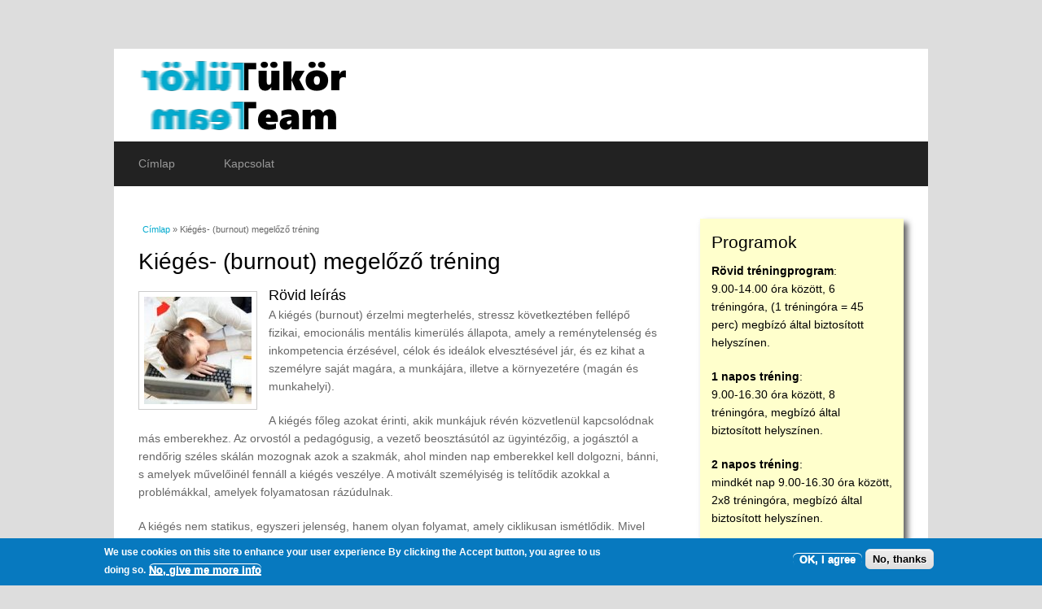

--- FILE ---
content_type: text/html; charset=utf-8
request_url: https://tukorteam.hu/trening/kieges-burnout-megelozo-trening
body_size: 7939
content:
<!DOCTYPE html>
<html lang="hu" dir="ltr">
<head>
<meta charset="utf-8" />
<meta name="Generator" content="Drupal 7 (http://drupal.org)" />
<link rel="canonical" href="/trening/kieges-burnout-megelozo-trening" />
<link rel="shortlink" href="/node/16" />
<meta name="viewport" content="width=device-width, initial-scale=1, maximum-scale=1" />
<title>Kiégés- (burnout) megelőző tréning | Tükör Team Munkacsoport</title>
<link type="text/css" rel="stylesheet" href="https://tukorteam.hu/sites/default/files/css/css_xE-rWrJf-fncB6ztZfd2huxqgxu4WO-qwma6Xer30m4.css" media="all" />
<link type="text/css" rel="stylesheet" href="https://tukorteam.hu/sites/default/files/css/css_MYvSslkHuz0j5hzgbJD4TURiBNkH6f4vAhmNuVx4Qq4.css" media="all" />
<link type="text/css" rel="stylesheet" href="https://tukorteam.hu/sites/default/files/css/css_y_0tZ-LiXT2oG1IGsVgddQRw_iSIejUKkDkJc81jq9Y.css" media="all" />
<link type="text/css" rel="stylesheet" href="https://tukorteam.hu/sites/default/files/css/css_fuBSjMxRNYwlhx7-IS2Ha2ruodxYhhhCprx6htz2Zis.css" media="all" />
<script type="text/javascript" src="https://tukorteam.hu/sites/default/files/js/js_YD9ro0PAqY25gGWrTki6TjRUG8TdokmmxjfqpNNfzVU.js"></script>
<script type="text/javascript" src="https://tukorteam.hu/sites/default/files/js/js_RulCPHj8aUtatsXPqRSFtJIhBjBSAzFXZzADEVD4CHY.js"></script>
<script type="text/javascript" src="https://tukorteam.hu/sites/default/files/js/js_HfrY7fqEU62JiE1DE1bMUDt7V2Dafhy3btSeTJkIAnI.js"></script>
<script type="text/javascript" src="https://tukorteam.hu/sites/default/files/js/js_yYxRTlzQeTK9x4t8yCgvTHR9N4U42QBh7qlGzwrdnYg.js"></script>
<script type="text/javascript" src="https://tukorteam.hu/sites/default/files/googleanalytics/js?t07wxs"></script>
<script type="text/javascript">
<!--//--><![CDATA[//><!--
window.dataLayer = window.dataLayer || [];function gtag(){dataLayer.push(arguments)};gtag("js", new Date());gtag("set", "developer_id.dMDhkMT", true);gtag("config", "UA-1281816-55", {"groups":"default","anonymize_ip":true});
//--><!]]>
</script>
<script type="text/javascript" src="https://tukorteam.hu/sites/default/files/js/js_-oEDdwe4XpUqUj4W0KJs96ENaXIrGvjBvIP-WYYBi54.js"></script>
<script type="text/javascript" src="https://tukorteam.hu/sites/default/files/js/js_t18WPpkaV5vEAo5f1Vees4hIx8kllPxAmeom6jnEdbY.js"></script>
<script type="text/javascript">
<!--//--><![CDATA[//><!--
jQuery.extend(Drupal.settings, {"basePath":"\/","pathPrefix":"","setHasJsCookie":0,"ajaxPageState":{"theme":"multipurpose","theme_token":"B10jmq3PCvsybtvNuSaXQ1hBLWqv5bB9eQ7da3m0LtQ","js":{"0":1,"sites\/all\/modules\/eu_cookie_compliance\/js\/eu_cookie_compliance.min.js":1,"misc\/jquery.js":1,"misc\/jquery-extend-3.4.0.js":1,"misc\/jquery-html-prefilter-3.5.0-backport.js":1,"misc\/jquery.once.js":1,"misc\/drupal.js":1,"sites\/all\/modules\/eu_cookie_compliance\/js\/jquery.cookie-1.4.1.min.js":1,"misc\/form-single-submit.js":1,"sites\/all\/modules\/spamspan\/spamspan.js":1,"public:\/\/languages\/hu_xYBTQ_E3vaZYjpYpIiNaYV8m7z35v6VqAZKPmNHgxmI.js":1,"sites\/all\/libraries\/colorbox\/jquery.colorbox-min.js":1,"sites\/all\/modules\/colorbox\/js\/colorbox.js":1,"sites\/all\/modules\/colorbox\/styles\/default\/colorbox_style.js":1,"sites\/all\/modules\/google_analytics\/googleanalytics.js":1,"https:\/\/tukorteam.hu\/sites\/default\/files\/googleanalytics\/js?t07wxs":1,"1":1,"sites\/all\/modules\/extlink\/js\/extlink.js":1,"sites\/all\/themes\/multipurpose\/js\/retina.js":1,"sites\/all\/themes\/multipurpose\/js\/plugins.js":1,"sites\/all\/themes\/multipurpose\/js\/global.js":1},"css":{"modules\/system\/system.base.css":1,"modules\/system\/system.menus.css":1,"modules\/system\/system.messages.css":1,"modules\/system\/system.theme.css":1,"modules\/field\/theme\/field.css":1,"modules\/node\/node.css":1,"modules\/user\/user.css":1,"sites\/all\/modules\/extlink\/css\/extlink.css":1,"sites\/all\/modules\/views\/css\/views.css":1,"sites\/all\/modules\/colorbox\/styles\/default\/colorbox_style.css":1,"sites\/all\/modules\/ctools\/css\/ctools.css":1,"sites\/all\/modules\/eu_cookie_compliance\/css\/eu_cookie_compliance.css":1,"public:\/\/ctools\/css\/8695a9d3e23511e74e4cde79b7ae1666.css":1,"sites\/all\/themes\/multipurpose\/style.css":1,"sites\/all\/themes\/multipurpose\/css\/responsive.css":1}},"colorbox":{"transition":"elastic","speed":"350","opacity":"0.85","slideshow":false,"slideshowAuto":true,"slideshowSpeed":"2500","slideshowStart":"start slideshow","slideshowStop":"stop slideshow","current":"{current} \/ {total}","previous":"\u00ab El\u0151z\u0151","next":"K\u00f6vetkez\u0151 \u00bb","close":"Bez\u00e1r","overlayClose":true,"returnFocus":true,"maxWidth":"98%","maxHeight":"98%","initialWidth":"300","initialHeight":"250","fixed":true,"scrolling":true,"mobiledetect":true,"mobiledevicewidth":"480px","specificPagesDefaultValue":"admin*\nimagebrowser*\nimg_assist*\nimce*\nnode\/add\/*\nnode\/*\/edit\nprint\/*\nprintpdf\/*\nsystem\/ajax\nsystem\/ajax\/*"},"eu_cookie_compliance":{"cookie_policy_version":"1.0.0","popup_enabled":true,"popup_agreed_enabled":false,"popup_hide_agreed":0,"popup_clicking_confirmation":false,"popup_scrolling_confirmation":false,"popup_html_info":"\u003Cdiv class=\u0022eu-cookie-compliance-banner eu-cookie-compliance-banner-info eu-cookie-compliance-banner--opt-in\u0022\u003E\n  \u003Cdiv class=\u0022popup-content info\u0022\u003E\n        \u003Cdiv id=\u0022popup-text\u0022\u003E\n      \u003Cp\u003EWe use cookies on this site to enhance your user experience\n\u003C\/p\u003E\u003Cp\u003EBy clicking the Accept button, you agree to us doing so.\u003C\/p\u003E\n              \u003Cbutton type=\u0022button\u0022 class=\u0022find-more-button eu-cookie-compliance-more-button\u0022\u003ENo, give me more info\u003C\/button\u003E\n          \u003C\/div\u003E\n    \n    \u003Cdiv id=\u0022popup-buttons\u0022 class=\u0022\u0022\u003E\n            \u003Cbutton type=\u0022button\u0022 class=\u0022agree-button eu-cookie-compliance-secondary-button\u0022\u003EOK, I agree\u003C\/button\u003E\n              \u003Cbutton type=\u0022button\u0022 class=\u0022decline-button eu-cookie-compliance-default-button\u0022 \u003ENo, thanks\u003C\/button\u003E\n          \u003C\/div\u003E\n  \u003C\/div\u003E\n\u003C\/div\u003E","use_mobile_message":false,"mobile_popup_html_info":"\u003Cdiv class=\u0022eu-cookie-compliance-banner eu-cookie-compliance-banner-info eu-cookie-compliance-banner--opt-in\u0022\u003E\n  \u003Cdiv class=\u0022popup-content info\u0022\u003E\n        \u003Cdiv id=\u0022popup-text\u0022\u003E\n      \u003Cp\u003EWe use cookies on this site to enhance your user experience\n\u003C\/p\u003E\u003Cp\u003EBy tapping the Accept button, you agree to us doing so.\u003C\/p\u003E\n              \u003Cbutton type=\u0022button\u0022 class=\u0022find-more-button eu-cookie-compliance-more-button\u0022\u003ENo, give me more info\u003C\/button\u003E\n          \u003C\/div\u003E\n    \n    \u003Cdiv id=\u0022popup-buttons\u0022 class=\u0022\u0022\u003E\n            \u003Cbutton type=\u0022button\u0022 class=\u0022agree-button eu-cookie-compliance-secondary-button\u0022\u003EOK, I agree\u003C\/button\u003E\n              \u003Cbutton type=\u0022button\u0022 class=\u0022decline-button eu-cookie-compliance-default-button\u0022 \u003ENo, thanks\u003C\/button\u003E\n          \u003C\/div\u003E\n  \u003C\/div\u003E\n\u003C\/div\u003E\n","mobile_breakpoint":768,"popup_html_agreed":"\u003Cdiv\u003E\n  \u003Cdiv class=\u0022popup-content agreed\u0022\u003E\n    \u003Cdiv id=\u0022popup-text\u0022\u003E\n      \u003Cp\u003EThank you for accepting cookies\n\u003C\/p\u003E\u003Cp\u003EYou can now hide this message or find out more about cookies.\u003C\/p\u003E\n    \u003C\/div\u003E\n    \u003Cdiv id=\u0022popup-buttons\u0022\u003E\n      \u003Cbutton type=\u0022button\u0022 class=\u0022hide-popup-button eu-cookie-compliance-hide-button\u0022\u003EHide\u003C\/button\u003E\n              \u003Cbutton type=\u0022button\u0022 class=\u0022find-more-button eu-cookie-compliance-more-button-thank-you\u0022 \u003EMore info\u003C\/button\u003E\n          \u003C\/div\u003E\n  \u003C\/div\u003E\n\u003C\/div\u003E","popup_use_bare_css":false,"popup_height":"auto","popup_width":"100%","popup_delay":1000,"popup_link":"\/","popup_link_new_window":1,"popup_position":null,"fixed_top_position":true,"popup_language":"hu","store_consent":false,"better_support_for_screen_readers":0,"reload_page":0,"domain":"","domain_all_sites":null,"popup_eu_only_js":0,"cookie_lifetime":100,"cookie_session":false,"disagree_do_not_show_popup":0,"method":"opt_in","allowed_cookies":"","withdraw_markup":"\u003Cbutton type=\u0022button\u0022 class=\u0022eu-cookie-withdraw-tab\u0022\u003EPrivacy settings\u003C\/button\u003E\n\u003Cdiv class=\u0022eu-cookie-withdraw-banner\u0022\u003E\n  \u003Cdiv class=\u0022popup-content info\u0022\u003E\n    \u003Cdiv id=\u0022popup-text\u0022\u003E\n      \u003Cp\u003EWe use cookies on this site to enhance your user experience\n\u003C\/p\u003E\u003Cp\u003EYou have given your consent for us to set cookies.\u003C\/p\u003E\n    \u003C\/div\u003E\n    \u003Cdiv id=\u0022popup-buttons\u0022\u003E\n      \u003Cbutton type=\u0022button\u0022 class=\u0022eu-cookie-withdraw-button\u0022\u003EWithdraw consent\u003C\/button\u003E\n    \u003C\/div\u003E\n  \u003C\/div\u003E\n\u003C\/div\u003E\n","withdraw_enabled":false,"withdraw_button_on_info_popup":0,"cookie_categories":[],"cookie_categories_details":[],"enable_save_preferences_button":1,"cookie_name":"","cookie_value_disagreed":"0","cookie_value_agreed_show_thank_you":"1","cookie_value_agreed":"2","containing_element":"body","automatic_cookies_removal":"","close_button_action":"close_banner"},"googleanalytics":{"account":["UA-1281816-55"],"trackOutbound":1,"trackMailto":1,"trackDownload":1,"trackDownloadExtensions":"7z|aac|arc|arj|asf|asx|avi|bin|csv|doc(x|m)?|dot(x|m)?|exe|flv|gif|gz|gzip|hqx|jar|jpe?g|js|mp(2|3|4|e?g)|mov(ie)?|msi|msp|pdf|phps|png|ppt(x|m)?|pot(x|m)?|pps(x|m)?|ppam|sld(x|m)?|thmx|qtm?|ra(m|r)?|sea|sit|tar|tgz|torrent|txt|wav|wma|wmv|wpd|xls(x|m|b)?|xlt(x|m)|xlam|xml|z|zip","trackColorbox":1},"extlink":{"extTarget":"_blank","extClass":"ext","extLabel":"(link is external)","extImgClass":0,"extIconPlacement":"append","extSubdomains":1,"extExclude":"","extInclude":"","extCssExclude":"","extCssExplicit":"","extAlert":0,"extAlertText":"Az a hivatkoz\u00e1s egy k\u00fcls\u0151 honlapra mutat.","mailtoClass":"mailto","mailtoLabel":"(link sends e-mail)","extUseFontAwesome":false},"urlIsAjaxTrusted":{"\/trening\/kieges-burnout-megelozo-trening?destination=node\/16":true}});
//--><!]]>
</script>
<!--[if lt IE 9]><script src="/sites/all/themes/multipurpose/js/html5.js"></script><![endif]-->
</head>
<body class="html not-front not-logged-in one-sidebar sidebar-first page-node page-node- page-node-16 node-type-oldal">
    <div id="wrap" class="clr container">
  <div id="header-wrap" class="clr fixed-header">
    <header id="header" class="site-header clr">
      <div id="logo" class="clr">
        
        <div id="site-logo"><a href="/" title="Címlap">
          <img src="https://tukorteam.hu/sites/default/files/logo2.png" alt="Címlap" />
        </a></div>
        
      </div>
          </header>
  </div>

  <div id="sidr-close"><a href="#sidr-close" class="toggle-sidr-close"></a></div>
  <div id="site-navigation-wrap">
    <a href="#sidr-main" id="navigation-toggle"><span class="fa fa-bars"></span>Menu</a>
    <nav id="site-navigation" class="navigation main-navigation clr" role="navigation">
      <div id="main-menu" class="menu-main-container">
        <ul class="menu"><li class="first leaf"><a href="/" title="">Címlap</a></li>
<li class="last leaf"><a href="/kapcsolat" title="">Kapcsolat</a></li>
</ul>      </div>
    </nav>
  </div>
  
  

  

  <div id="main" class="site-main clr">
        <div id="primary" class="content-area clr">
      <section id="content" role="main" class="site-content left-content clr">
        <div id="breadcrumbs"><h2 class="element-invisible">Jelenlegi hely</h2><nav class="breadcrumb"><a href="/">Címlap</a> » Kiégés- (burnout) megelőző tréning</nav></div>                        <div id="content-wrap">
                    <h1 class="page-title">Kiégés- (burnout) megelőző tréning</h1>                                                  <div class="region region-content">
  <div id="block-system-main" class="block block-system">

      
  <div class="content">
                          
      
    
  <div class="content">
    <div class="field field-name-field-kep field-type-image field-label-hidden"><div class="field-items"><div class="field-item even"><a href="https://tukorteam.hu/sites/default/files/kepek/kieges.jpg" title="Kiégés- (burnout) megelőző tréning" class="colorbox" data-colorbox-gallery="gallery-node-16-vwV9_WNr_hc" data-cbox-img-attrs="{&quot;title&quot;: &quot;&quot;, &quot;alt&quot;: &quot;&quot;}"><img src="https://tukorteam.hu/sites/default/files/styles/negyzet/public/kepek/kieges.jpg?itok=yWywp5Zq" width="132" height="132" alt="" title="" /></a></div></div></div><div class="field field-name-body field-type-text-with-summary field-label-hidden"><div class="field-items"><div class="field-item even"><h3>Rövid leírás</h3>
<p>A kiégés (burnout) érzelmi megterhelés, stressz következtében fellépő fizikai, emocionális mentális kimerülés állapota, amely a reménytelenség és inkompetencia érzésével, célok és ideálok elvesztésével jár, és ez kihat a személyre saját magára, a munkájára, illetve a környezetére (magán és munkahelyi).</p>
<p>A kiégés főleg azokat érinti, akik munkájuk révén közvetlenül kapcsolódnak más emberekhez. Az orvostól a pedagógusig, a vezető beosztásútól az ügyintézőig, a jogásztól a rendőrig széles skálán mozognak azok a szakmák, ahol minden nap emberekkel kell dolgozni, bánni, s amelyek művelőinél fennáll a kiégés veszélye. A motivált személyiség is telítődik azokkal a problémákkal, amelyek folyamatosan rázúdulnak.</p>
<p>A kiégés nem statikus, egyszeri jelenség, hanem olyan folyamat, amely ciklikusan ismétlődik. Mivel kialakulásáért egyrészt az egyén jellemzői, másrészt a munkaszervezet egyes jellemzői tehetők felelőssé, a ciklus is két szinten módosítható. A megelőzés (prevenció) és a beavatkozás (intervenció) megjelenhet a személy és az intézmény szintjén is.</p>
<h3>A tréning célja</h3>
<ul>
<li>a saját mentálhigiéné ápolása, a feszültség csökkentése, a munkatársi csoport ventillációjának lehetővé tétele, azaz a burnout kockázati tényezőinek csökkentése</li>
<li>a burnout figyelmeztető tüneteinek felismerése, és kezelése</li>
<li>annak tudatosítása a csoporttagokban, hogy munkájuk során személyiségükkel dolgoznak, s emiatt veszélyeztetettebbek a kiégés kialakulásában</li>
<li>hatékony prevenciós eszközök alkalmazásának elsajátítása önmaguk mentális karbantartására</li>
<li>átadni, hogyan kell segítséget kérni és elfogadni a környezetüktől, szükség esetén szakembertől</li>
<li>az önismeret, kommunikációs készség, konfliktus-kezelési, és -megoldási mechanizmusok fejlesztése</li>
</ul>
<h3>A tréning tematikája</h3>
<p>A tréning folyamán az alábbi témákkal foglalkozunk:</p>
<ul>
<li>a stresszel való megküzdés lehetőségei</li>
<li>a kiégéshez vezető okok feltérképezése</li>
<li>a kiégést siettető munkahelyi stresszorok</li>
<li>a kiégés megelőzési lehetőségei</li>
<li>a kiégésre hajlamosító személység-struktúra jellemzői</li>
</ul>
<p>A tréning során kiemelt fontosságú a megelőzés lehetőségeinek megismerése. A résztvevők elkészíthetik személyre szabott kiégés-megelőző tervüket, amelynek egyik része a munkával kapcsolatos (céljaik, ezek viszonya a szervezet céljaihoz, lehetőségeik a szervezetben, problémák meghatározása, megoldási lehetőségek kidolgozása, time management stb.), a másik része a munkán kívüli rekreációs lehetőségek számbavétele.</p>
<p>A tréning során sok a saját élményeken alapuló gyakorlat, illetve a kiégésre vonatkozó saját érintettséget feltérképező módszer, ezeket követően nagy hangsúlyt fektetünk az alapos megbeszélésre.</p>
<h3>Kiknek ajánljuk?</h3>
<p>Elsősorban azoknak, akik emberekkel foglalkoznak, és munkájuk során fokozott stressznek vannak kitéve, ezért érintettek, vagy érintettek lehetnek a burnout folyamatában.</p>
<p>Leginkább megelőzésre javasoljuk ezt a tréninget.</p>
</div></div></div><div class="service-links"><div class="service-label">Megosztás </div><ul class="links"><li class="service-links-facebook first"><a href="https://www.facebook.com/sharer.php?u=https%3A//tukorteam.hu/trening/kieges-burnout-megelozo-trening&amp;t=Ki%C3%A9g%C3%A9s-%20%28burnout%29%20megel%C5%91z%C5%91%20tr%C3%A9ning" title="Share on Facebook" class="service-links-facebook" rel="nofollow" target="_blank"><img src="https://tukorteam.hu/sites/all/modules/service_links/images/facebook.png" alt="Facebook logo" /></a></li>
<li class="service-links-delicious"><a href="http://del.icio.us/post?url=https%3A//tukorteam.hu/trening/kieges-burnout-megelozo-trening&amp;title=Ki%C3%A9g%C3%A9s-%20%28burnout%29%20megel%C5%91z%C5%91%20tr%C3%A9ning" title="Bookmark this post on del.icio.us" class="service-links-delicious" rel="nofollow" target="_blank"><img src="https://tukorteam.hu/sites/all/modules/service_links/images/delicious.png" alt="del.icio.us logo" /></a></li>
<li class="service-links-google-plus"><a href="https://plus.google.com/share?url=https%3A//tukorteam.hu/trening/kieges-burnout-megelozo-trening" title="Share this on Google+" class="service-links-google-plus" rel="nofollow" target="_blank"><img src="https://tukorteam.hu/sites/all/modules/service_links/images/google_plus.png" alt="Google+ logo" /></a></li>
<li class="service-links-linkedin"><a href="https://www.linkedin.com/shareArticle?mini=true&amp;url=https%3A//tukorteam.hu/trening/kieges-burnout-megelozo-trening&amp;title=Ki%C3%A9g%C3%A9s-%20%28burnout%29%20megel%C5%91z%C5%91%20tr%C3%A9ning&amp;summary=R%C3%B6vid%20le%C3%ADr%C3%A1sA%20ki%C3%A9g%C3%A9s%20%28burnout%29%20%C3%A9rzelmi%20megterhel%C3%A9s%2C%20stressz%20k%C3%B6vetkezt%C3%A9ben%20fell%C3%A9p%C5%91%20fizikai%2C%20emocion%C3%A1lis%20ment%C3%A1lis%20kimer%C3%BCl%C3%A9s%20%C3%A1llapota%2C%20amely%20a%20rem%C3%A9nytelens%C3%A9g%20%C3%A9s%20inkompetencia%20%C3%A9rz%C3%A9s%C3%A9vel%2C%20c%C3%A9lok%20%C3%A9s%20ide%C3%A1lok%20elveszt%C3%A9s%C3%A9vel%20j%C3%A1r%2C%20%C3%A9s%20ez%20kihat%20a%20szem%C3%A9lyre%20saj%C3%A1t%20mag%C3%A1ra%2C%20a%20munk%C3%A1j%C3%A1ra%2C%20illetve%20a%20k%C3%B6rnyezet%C3%A9re%20%28mag%C3%A1n%20%C3%A9s%20munkahelyi%29.&amp;source=T%C3%BCk%C3%B6r%20Team%20Munkacsoport" title="Publish this post to LinkedIn" class="service-links-linkedin" rel="nofollow" target="_blank"><img src="https://tukorteam.hu/sites/all/modules/service_links/images/linkedin.png" alt="LinkedIn logo" /></a></li>
<li class="service-links-twitter"><a href="https://twitter.com/share?url=https%3A//tukorteam.hu/trening/kieges-burnout-megelozo-trening&amp;text=Ki%C3%A9g%C3%A9s-%20%28burnout%29%20megel%C5%91z%C5%91%20tr%C3%A9ning" title="Share this on Twitter" class="service-links-twitter" rel="nofollow" target="_blank"><img src="https://tukorteam.hu/sites/all/modules/service_links/images/twitter.png" alt="Twitter logo" /></a></li>
<li class="service-links-yahoo last"><a href="https://bookmarks.yahoo.com/myresults/bookmarklet?u=https%3A//tukorteam.hu/trening/kieges-burnout-megelozo-trening&amp;t=Ki%C3%A9g%C3%A9s-%20%28burnout%29%20megel%C5%91z%C5%91%20tr%C3%A9ning" title="Bookmark this post on Yahoo" class="service-links-yahoo" rel="nofollow" target="_blank"><img src="https://tukorteam.hu/sites/all/modules/service_links/images/yahoo.png" alt="Yahoo logo" /></a></li>
</ul></div>  </div>

      <footer>
          </footer>
  
    </div>
  
</div> <!-- /.block -->
</div>
 <!-- /.region -->
        </div>
      </section>

              <aside id="secondary" class="sidebar-container" role="complementary">
         <div class="region region-sidebar-first">
  <div id="block-nodeblock-36" class="block block-nodeblock">

        <h2 >Programok</h2>
    
  <div class="content">
    <div id="node-36" class="node node-blokktartalom clearfix">

        
  
  <div class="content">
    <div class="field field-name-body field-type-text-with-summary field-label-hidden"><div class="field-items"><div class="field-item even"><p><strong>Rövid tréningprogram</strong>:<br />9.00-14.00 óra között, 6 tréningóra, (1 tréningóra = 45 perc) megbízó által biztosított helyszínen.</p>
<p><strong>1 napos tréning</strong>:<br />9.00-16.30 óra között, 8 tréningóra, megbízó által biztosított helyszínen.</p>
<p><strong>2 napos tréning</strong>:<br />mindkét nap 9.00-16.30 óra között, 2x8 tréningóra,  megbízó által biztosított helyszínen.</p>
<p><em>Kérje árajánlatunkat!</em></p>
<p><em><span class="spamspan"><span class="u">tukorteam</span> [at] <span class="d">gmail.com</span></span></em></p>
</div></div></div>  </div>

  
  
</div>
  </div>
  
</div> <!-- /.block -->
<div id="block-menu-menu-bemutatkozas" class="block block-menu">

        <h2 >Bemutatkozás és referenciák</h2>
    
  <div class="content">
    <ul class="menu"><li class="first last expanded"><a href="/a-tukor-team-munkacsoport-bemutatkozasa">Munkacsoport</a><ul class="menu"><li class="first leaf"><a href="/varju-lajos">Varjú Lajos</a></li>
<li class="last leaf"><a href="/buknicz-eva-orsolya">Buknicz Éva Orsolya</a></li>
</ul></li>
</ul>  </div>
  
</div> <!-- /.block -->
<div id="block-menu-menu-trening-kinalatunk" class="block block-menu">

        <h2 >Tréning kínálatunk</h2>
    
  <div class="content">
    <ul class="menu"><li class="first leaf"><a href="/trening/csapatepites-csapatepito-treningek">Csapatépítés</a></li>
<li class="leaf"><a href="/trening/egyuttmukodes-es-kooperacio">Együttműködés és kooperáció</a></li>
<li class="leaf active-trail"><a href="/trening/kieges-burnout-megelozo-trening" class="active-trail active">Kiégés megelőző</a></li>
<li class="leaf"><a href="/trening/kommunikacios-trening">Kommunikáció</a></li>
<li class="leaf"><a href="/trening/konfliktuskezelo-trening">Konfliktuskezelő</a></li>
<li class="leaf"><a href="/trening/onismereti-trening">Önismeret</a></li>
<li class="leaf"><a href="/trening/stressz-kezelo-trening">Stressz kezelés</a></li>
<li class="last leaf"><a href="/trening/szervezeti-kultura-szervezetfejlesztes" title="Szervezeti kultúra, szervezetfejlesztés">Szervezetfejlesztés</a></li>
</ul>  </div>
  
</div> <!-- /.block -->
<div id="block-menu-menu-szolgaltatasaink" class="block block-menu">

        <h2 >Egyéb szolgáltatásaink</h2>
    
  <div class="content">
    <ul class="menu"><li class="first leaf"><a href="/mentalhigienes-tanacsadas">Lelkigondozás (Mentálhigiénés tanácsadás)</a></li>
<li class="leaf"><a href="/coaching">Coaching</a></li>
<li class="leaf"><a href="/szupervizio">Szupervízió</a></li>
<li class="last leaf"><a href="/palyavalasztasi-tanacsadas">Pályaválasztási tanácsadás</a></li>
</ul>  </div>
  
</div> <!-- /.block -->
<div id="block-user-login" class="block block-user">

        <h2 >Bejelentkezés</h2>
    
  <div class="content">
    <form action="/trening/kieges-burnout-megelozo-trening?destination=node/16" method="post" id="user-login-form" accept-charset="UTF-8"><div><div class="form-item form-type-textfield form-item-name">
  <label for="edit-name">Felhasználónév <span class="form-required" title="Szükséges mező.">*</span></label>
 <input type="text" id="edit-name" name="name" value="" size="15" maxlength="60" class="form-text required" />
</div>
<div class="form-item form-type-password form-item-pass">
  <label for="edit-pass">Jelszó <span class="form-required" title="Szükséges mező.">*</span></label>
 <input type="password" id="edit-pass" name="pass" size="15" maxlength="128" class="form-text required" />
</div>
<div class="item-list"><ul><li class="first last"><a href="/user/password" title="Új jelszó igénylése e-mailben.">Új jelszó igénylése</a></li>
</ul></div><input type="hidden" name="form_build_id" value="form-c8hlOcR97XvDCAQTEoqu3AYlqjbgQNgTFxDKA89YzjQ" />
<input type="hidden" name="form_id" value="user_login_block" />
<div class="form-actions form-wrapper" id="edit-actions"><input type="submit" id="edit-submit" name="op" value="Bejelentkezés" class="form-submit" /></div></div></form>  </div>
  
</div> <!-- /.block -->
</div>
 <!-- /.region -->
        </aside> 
          </div>
  </div>

    <div id="footer-wrap" class="site-footer clr">
    <div id="footer" class="clr">
            
              <div class="span_1_of_1 col col-1">
          <div class="region region-footer">
  <div id="block-block-1" class="block block-block">

      
  <div class="content">
    <p>Webmester: <a href="http://nagygusztav.hu">Nagy Gusztáv</a></p>
  </div>
  
</div> <!-- /.block -->
</div>
 <!-- /.region -->
        </div>
          </div>
  </div>
  
  <footer id="copyright-wrap" class="clear">
    <div id="copyright">Szerzői jog &copy; 2026, <a href="/"></a>. Theme by  <a href="http://www.devsaran.com" title="Devsaran" target="_blank">Devsaran</a>.</div>
  </footer>
</div>  <script type="text/javascript">
<!--//--><![CDATA[//><!--
window.eu_cookie_compliance_cookie_name = "";
//--><!]]>
</script>
<script type="text/javascript" src="https://tukorteam.hu/sites/default/files/js/js_9Rus79ChiI2hXGY4ky82J2TDHJZsnYE02SAHZrAw2QQ.js"></script>
</body>
</html>